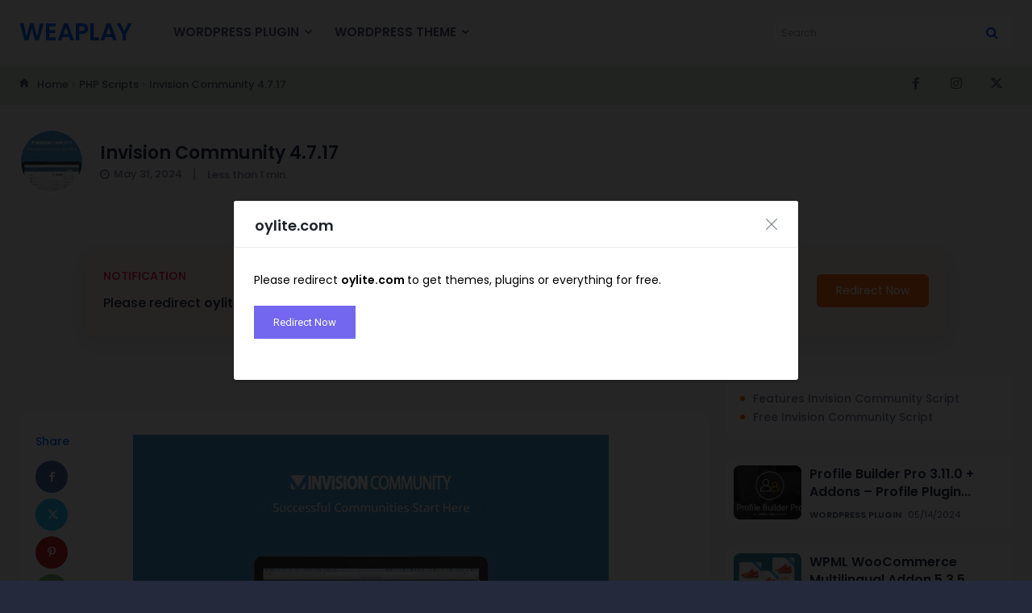

--- FILE ---
content_type: text/html; charset=UTF-8
request_url: https://weaplay.com/wp-admin/admin-ajax.php?td_theme_name=Newspaper&v=12.6.8
body_size: -477
content:
{"19779":187}

--- FILE ---
content_type: text/html; charset=utf-8
request_url: https://www.google.com/recaptcha/api2/aframe
body_size: 268
content:
<!DOCTYPE HTML><html><head><meta http-equiv="content-type" content="text/html; charset=UTF-8"></head><body><script nonce="YFQSRbPWgS8VQfgyrQW9_A">/** Anti-fraud and anti-abuse applications only. See google.com/recaptcha */ try{var clients={'sodar':'https://pagead2.googlesyndication.com/pagead/sodar?'};window.addEventListener("message",function(a){try{if(a.source===window.parent){var b=JSON.parse(a.data);var c=clients[b['id']];if(c){var d=document.createElement('img');d.src=c+b['params']+'&rc='+(localStorage.getItem("rc::a")?sessionStorage.getItem("rc::b"):"");window.document.body.appendChild(d);sessionStorage.setItem("rc::e",parseInt(sessionStorage.getItem("rc::e")||0)+1);localStorage.setItem("rc::h",'1769146946696');}}}catch(b){}});window.parent.postMessage("_grecaptcha_ready", "*");}catch(b){}</script></body></html>